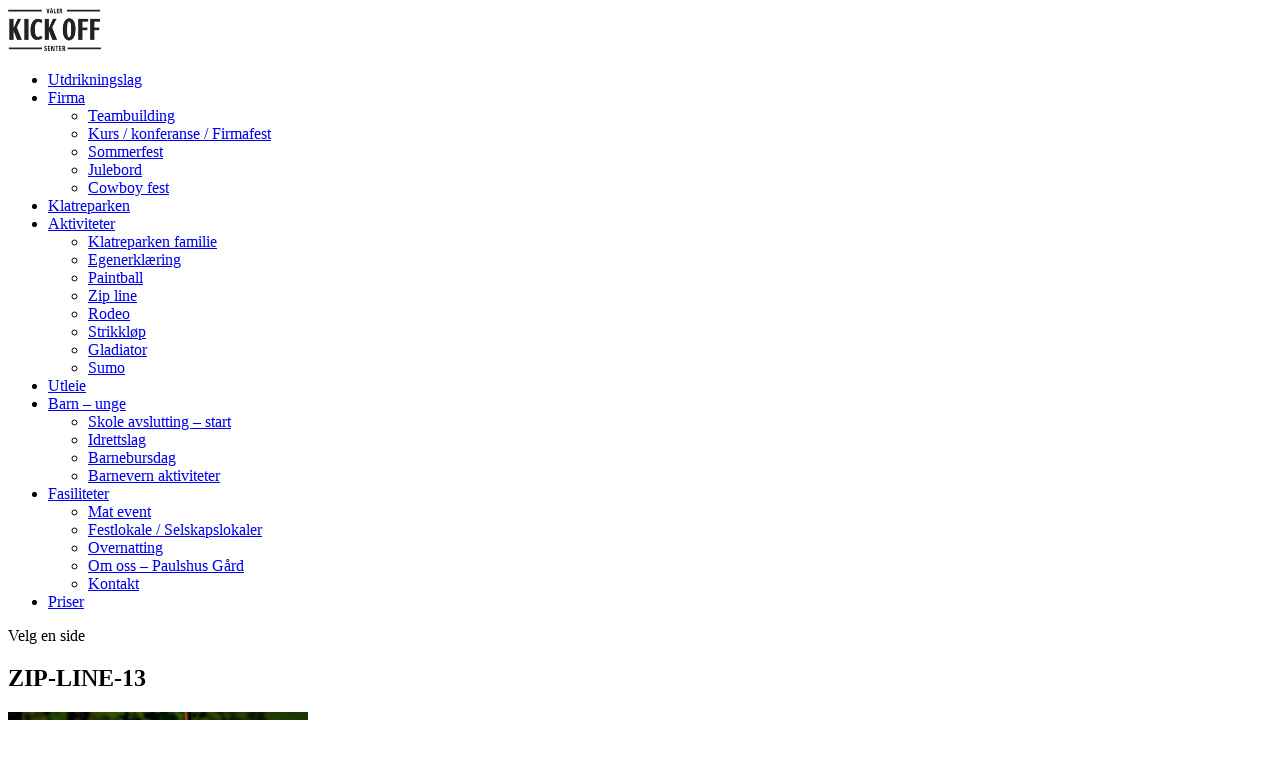

--- FILE ---
content_type: text/html; charset=UTF-8
request_url: https://www.valeraktivitetssenter.no/taubanezip-line/zip-line-13/
body_size: 9917
content:
<!DOCTYPE html><html lang="nb-NO"><head><meta charset="UTF-8" /><meta http-equiv="X-UA-Compatible" content="IE=edge"><link rel="pingback" href="https://www.valeraktivitetssenter.no/xmlrpc.php" /> <script type="text/javascript">document.documentElement.className = 'js';</script> <meta name='robots' content='index, follow, max-image-preview:large, max-snippet:-1, max-video-preview:-1' /> <script type="text/javascript">let jqueryParams=[],jQuery=function(r){return jqueryParams=[...jqueryParams,r],jQuery},$=function(r){return jqueryParams=[...jqueryParams,r],$};window.jQuery=jQuery,window.$=jQuery;let customHeadScripts=!1;jQuery.fn=jQuery.prototype={},$.fn=jQuery.prototype={},jQuery.noConflict=function(r){if(window.jQuery)return jQuery=window.jQuery,$=window.jQuery,customHeadScripts=!0,jQuery.noConflict},jQuery.ready=function(r){jqueryParams=[...jqueryParams,r]},$.ready=function(r){jqueryParams=[...jqueryParams,r]},jQuery.load=function(r){jqueryParams=[...jqueryParams,r]},$.load=function(r){jqueryParams=[...jqueryParams,r]},jQuery.fn.ready=function(r){jqueryParams=[...jqueryParams,r]},$.fn.ready=function(r){jqueryParams=[...jqueryParams,r]};</script> <link media="all" href="https://www.valeraktivitetssenter.no/wp-content/cache/autoptimize/css/autoptimize_2b2b98da8e26ac0418c79a38ba082835.css" rel="stylesheet"><title>ZIP-LINE-13 - Våler Aktivitetssenter - Kick off Senter</title><link rel="canonical" href="https://www.valeraktivitetssenter.no/taubanezip-line/zip-line-13/" /><meta property="og:locale" content="nb_NO" /><meta property="og:type" content="article" /><meta property="og:title" content="ZIP-LINE-13 - Våler Aktivitetssenter - Kick off Senter" /><meta property="og:url" content="https://www.valeraktivitetssenter.no/taubanezip-line/zip-line-13/" /><meta property="og:site_name" content="Våler Aktivitetssenter - Kick off Senter" /><meta property="article:publisher" content="https://www.facebook.com/kickoffsenter" /><meta property="og:image" content="https://www.valeraktivitetssenter.no/taubanezip-line/zip-line-13" /><meta property="og:image:width" content="1800" /><meta property="og:image:height" content="1214" /><meta property="og:image:type" content="image/jpeg" /><meta name="twitter:card" content="summary_large_image" /><meta name="twitter:site" content="@PostValer" /><link rel='dns-prefetch' href='//www.googletagmanager.com' /><link rel='dns-prefetch' href='//fonts.googleapis.com' /><link rel="alternate" type="application/rss+xml" title="Våler Aktivitetssenter - Kick off Senter &raquo; strøm" href="https://www.valeraktivitetssenter.no/feed/" /><link rel="alternate" type="application/rss+xml" title="Våler Aktivitetssenter - Kick off Senter &raquo; kommentarstrøm" href="https://www.valeraktivitetssenter.no/comments/feed/" /><link rel="alternate" type="application/rss+xml" title="Våler Aktivitetssenter - Kick off Senter &raquo; ZIP-LINE-13 kommentarstrøm" href="https://www.valeraktivitetssenter.no/taubanezip-line/zip-line-13/feed/" />  <script src="//www.googletagmanager.com/gtag/js?id=G-5TFRK0H0NH"  data-cfasync="false" data-wpfc-render="false" type="text/javascript" async></script> <script data-cfasync="false" data-wpfc-render="false" type="text/javascript">var mi_version = '9.11.1';
				var mi_track_user = true;
				var mi_no_track_reason = '';
								var MonsterInsightsDefaultLocations = {"page_location":"https:\/\/www.valeraktivitetssenter.no\/taubanezip-line\/zip-line-13\/"};
								if ( typeof MonsterInsightsPrivacyGuardFilter === 'function' ) {
					var MonsterInsightsLocations = (typeof MonsterInsightsExcludeQuery === 'object') ? MonsterInsightsPrivacyGuardFilter( MonsterInsightsExcludeQuery ) : MonsterInsightsPrivacyGuardFilter( MonsterInsightsDefaultLocations );
				} else {
					var MonsterInsightsLocations = (typeof MonsterInsightsExcludeQuery === 'object') ? MonsterInsightsExcludeQuery : MonsterInsightsDefaultLocations;
				}

								var disableStrs = [
										'ga-disable-G-5TFRK0H0NH',
									];

				/* Function to detect opted out users */
				function __gtagTrackerIsOptedOut() {
					for (var index = 0; index < disableStrs.length; index++) {
						if (document.cookie.indexOf(disableStrs[index] + '=true') > -1) {
							return true;
						}
					}

					return false;
				}

				/* Disable tracking if the opt-out cookie exists. */
				if (__gtagTrackerIsOptedOut()) {
					for (var index = 0; index < disableStrs.length; index++) {
						window[disableStrs[index]] = true;
					}
				}

				/* Opt-out function */
				function __gtagTrackerOptout() {
					for (var index = 0; index < disableStrs.length; index++) {
						document.cookie = disableStrs[index] + '=true; expires=Thu, 31 Dec 2099 23:59:59 UTC; path=/';
						window[disableStrs[index]] = true;
					}
				}

				if ('undefined' === typeof gaOptout) {
					function gaOptout() {
						__gtagTrackerOptout();
					}
				}
								window.dataLayer = window.dataLayer || [];

				window.MonsterInsightsDualTracker = {
					helpers: {},
					trackers: {},
				};
				if (mi_track_user) {
					function __gtagDataLayer() {
						dataLayer.push(arguments);
					}

					function __gtagTracker(type, name, parameters) {
						if (!parameters) {
							parameters = {};
						}

						if (parameters.send_to) {
							__gtagDataLayer.apply(null, arguments);
							return;
						}

						if (type === 'event') {
														parameters.send_to = monsterinsights_frontend.v4_id;
							var hookName = name;
							if (typeof parameters['event_category'] !== 'undefined') {
								hookName = parameters['event_category'] + ':' + name;
							}

							if (typeof MonsterInsightsDualTracker.trackers[hookName] !== 'undefined') {
								MonsterInsightsDualTracker.trackers[hookName](parameters);
							} else {
								__gtagDataLayer('event', name, parameters);
							}
							
						} else {
							__gtagDataLayer.apply(null, arguments);
						}
					}

					__gtagTracker('js', new Date());
					__gtagTracker('set', {
						'developer_id.dZGIzZG': true,
											});
					if ( MonsterInsightsLocations.page_location ) {
						__gtagTracker('set', MonsterInsightsLocations);
					}
										__gtagTracker('config', 'G-5TFRK0H0NH', {"forceSSL":"true","link_attribution":"true"} );
										window.gtag = __gtagTracker;										(function () {
						/* https://developers.google.com/analytics/devguides/collection/analyticsjs/ */
						/* ga and __gaTracker compatibility shim. */
						var noopfn = function () {
							return null;
						};
						var newtracker = function () {
							return new Tracker();
						};
						var Tracker = function () {
							return null;
						};
						var p = Tracker.prototype;
						p.get = noopfn;
						p.set = noopfn;
						p.send = function () {
							var args = Array.prototype.slice.call(arguments);
							args.unshift('send');
							__gaTracker.apply(null, args);
						};
						var __gaTracker = function () {
							var len = arguments.length;
							if (len === 0) {
								return;
							}
							var f = arguments[len - 1];
							if (typeof f !== 'object' || f === null || typeof f.hitCallback !== 'function') {
								if ('send' === arguments[0]) {
									var hitConverted, hitObject = false, action;
									if ('event' === arguments[1]) {
										if ('undefined' !== typeof arguments[3]) {
											hitObject = {
												'eventAction': arguments[3],
												'eventCategory': arguments[2],
												'eventLabel': arguments[4],
												'value': arguments[5] ? arguments[5] : 1,
											}
										}
									}
									if ('pageview' === arguments[1]) {
										if ('undefined' !== typeof arguments[2]) {
											hitObject = {
												'eventAction': 'page_view',
												'page_path': arguments[2],
											}
										}
									}
									if (typeof arguments[2] === 'object') {
										hitObject = arguments[2];
									}
									if (typeof arguments[5] === 'object') {
										Object.assign(hitObject, arguments[5]);
									}
									if ('undefined' !== typeof arguments[1].hitType) {
										hitObject = arguments[1];
										if ('pageview' === hitObject.hitType) {
											hitObject.eventAction = 'page_view';
										}
									}
									if (hitObject) {
										action = 'timing' === arguments[1].hitType ? 'timing_complete' : hitObject.eventAction;
										hitConverted = mapArgs(hitObject);
										__gtagTracker('event', action, hitConverted);
									}
								}
								return;
							}

							function mapArgs(args) {
								var arg, hit = {};
								var gaMap = {
									'eventCategory': 'event_category',
									'eventAction': 'event_action',
									'eventLabel': 'event_label',
									'eventValue': 'event_value',
									'nonInteraction': 'non_interaction',
									'timingCategory': 'event_category',
									'timingVar': 'name',
									'timingValue': 'value',
									'timingLabel': 'event_label',
									'page': 'page_path',
									'location': 'page_location',
									'title': 'page_title',
									'referrer' : 'page_referrer',
								};
								for (arg in args) {
																		if (!(!args.hasOwnProperty(arg) || !gaMap.hasOwnProperty(arg))) {
										hit[gaMap[arg]] = args[arg];
									} else {
										hit[arg] = args[arg];
									}
								}
								return hit;
							}

							try {
								f.hitCallback();
							} catch (ex) {
							}
						};
						__gaTracker.create = newtracker;
						__gaTracker.getByName = newtracker;
						__gaTracker.getAll = function () {
							return [];
						};
						__gaTracker.remove = noopfn;
						__gaTracker.loaded = true;
						window['__gaTracker'] = __gaTracker;
					})();
									} else {
										console.log("");
					(function () {
						function __gtagTracker() {
							return null;
						}

						window['__gtagTracker'] = __gtagTracker;
						window['gtag'] = __gtagTracker;
					})();
									}</script> <meta content="Divi child theme v." name="generator"/><link rel='stylesheet' id='icon-style-css' href='https://fonts.googleapis.com/icon?family=Material+Icons&#038;ver=6.1.9' type='text/css' media='all' /><link rel='stylesheet' id='et-divi-open-sans-css' href='https://fonts.googleapis.com/css?family=Open+Sans:300italic,400italic,600italic,700italic,800italic,400,300,600,700,800&#038;subset=latin,latin-ext&#038;display=swap' type='text/css' media='all' /> <script data-cfasync="false" data-wpfc-render="false" type="text/javascript" id='monsterinsights-frontend-script-js-extra'>var monsterinsights_frontend = {"js_events_tracking":"true","download_extensions":"doc,pdf,ppt,zip,xls,docx,pptx,xlsx","inbound_paths":"[{\"path\":\"\\\/go\\\/\",\"label\":\"affiliate\"},{\"path\":\"\\\/recommend\\\/\",\"label\":\"affiliate\"}]","home_url":"https:\/\/www.valeraktivitetssenter.no","hash_tracking":"false","v4_id":"G-5TFRK0H0NH"};</script> <script type='text/javascript' src='https://www.valeraktivitetssenter.no/wp-includes/js/jquery/jquery.min.js?ver=3.6.1' id='jquery-core-js'></script> <script type='text/javascript' id='jquery-js-after'>jqueryParams.length&&$.each(jqueryParams,function(e,r){if("function"==typeof r){var n=String(r);n.replace("$","jQuery");var a=new Function("return "+n)();$(document).ready(a)}});</script> <script type='text/javascript' id='cookie-notice-front-js-before'>var cnArgs = {"ajaxUrl":"https:\/\/www.valeraktivitetssenter.no\/wp-admin\/admin-ajax.php","nonce":"c379fdeaf5","hideEffect":"fade","position":"bottom","onScroll":false,"onScrollOffset":100,"onClick":false,"cookieName":"cookie_notice_accepted","cookieTime":2592000,"cookieTimeRejected":2592000,"globalCookie":false,"redirection":false,"cache":true,"revokeCookies":false,"revokeCookiesOpt":"automatic"};</script> 
 <script type='text/javascript' src='https://www.googletagmanager.com/gtag/js?id=GT-NSKSX5' id='google_gtagjs-js' async></script> <script type='text/javascript' id='google_gtagjs-js-after'>window.dataLayer = window.dataLayer || [];function gtag(){dataLayer.push(arguments);}
gtag("set","linker",{"domains":["www.valeraktivitetssenter.no"]});
gtag("js", new Date());
gtag("set", "developer_id.dZTNiMT", true);
gtag("config", "GT-NSKSX5");
 window._googlesitekit = window._googlesitekit || {}; window._googlesitekit.throttledEvents = []; window._googlesitekit.gtagEvent = (name, data) => { var key = JSON.stringify( { name, data } ); if ( !! window._googlesitekit.throttledEvents[ key ] ) { return; } window._googlesitekit.throttledEvents[ key ] = true; setTimeout( () => { delete window._googlesitekit.throttledEvents[ key ]; }, 5 ); gtag( "event", name, { ...data, event_source: "site-kit" } ); };</script> <link rel="https://api.w.org/" href="https://www.valeraktivitetssenter.no/wp-json/" /><link rel="alternate" type="application/json" href="https://www.valeraktivitetssenter.no/wp-json/wp/v2/media/2162" /><link rel="EditURI" type="application/rsd+xml" title="RSD" href="https://www.valeraktivitetssenter.no/xmlrpc.php?rsd" /><link rel="wlwmanifest" type="application/wlwmanifest+xml" href="https://www.valeraktivitetssenter.no/wp-includes/wlwmanifest.xml" /><meta name="generator" content="WordPress 6.1.9" /><link rel='shortlink' href='https://www.valeraktivitetssenter.no/?p=2162' /><link rel="alternate" type="application/json+oembed" href="https://www.valeraktivitetssenter.no/wp-json/oembed/1.0/embed?url=https%3A%2F%2Fwww.valeraktivitetssenter.no%2Ftaubanezip-line%2Fzip-line-13%2F" /><link rel="alternate" type="text/xml+oembed" href="https://www.valeraktivitetssenter.no/wp-json/oembed/1.0/embed?url=https%3A%2F%2Fwww.valeraktivitetssenter.no%2Ftaubanezip-line%2Fzip-line-13%2F&#038;format=xml" /><meta name="generator" content="Site Kit by Google 1.162.1" /><meta name="viewport" content="width=device-width, initial-scale=1.0, maximum-scale=1.0, user-scalable=0" /><link rel="shortcut icon" href="https://www.valeraktivitetssenter.no/wp-content/uploads/2015/10/valer-kick-off-senter.png" /><meta name="generator" content="Powered by Slider Revolution 6.6.8 - responsive, Mobile-Friendly Slider Plugin for WordPress with comfortable drag and drop interface." /><meta name="google-site-verification" content="0ZYlUYhblyp2897syb9fhFPmrZvoPpEhrvTM2KYnilI">  <script src="https://apis.google.com/js/platform.js" async defer>{lang: 'no'}</script> <div id="fb-root"></div> <script>(function(d, s, id) {
  var js, fjs = d.getElementsByTagName(s)[0];
  if (d.getElementById(id)) return;
  js = d.createElement(s); js.id = id;
  js.src = "//connect.facebook.net/nb_NO/sdk.js#xfbml=1&version=v2.5&appId=336279213207943";
  fjs.parentNode.insertBefore(js, fjs);
}(document, 'script', 'facebook-jssdk'));</script>    <script>!function(f,b,e,v,n,t,s)
{if(f.fbq)return;n=f.fbq=function(){n.callMethod?
n.callMethod.apply(n,arguments):n.queue.push(arguments)};
if(!f._fbq)f._fbq=n;n.push=n;n.loaded=!0;n.version='2.0';
n.queue=[];t=b.createElement(e);t.async=!0;
t.src=v;s=b.getElementsByTagName(e)[0];
s.parentNode.insertBefore(t,s)}(window, document,'script',
'https://connect.facebook.net/en_US/fbevents.js');
fbq('init', '2586823181580285');
fbq('track', 'PageView');</script> <noscript><img height="1" width="1" style="display:none" src="https://www.facebook.com/tr?id=2586823181580285&amp;ev=PageView&amp;noscript=1"></noscript></head><body data-rsssl=1 class="attachment attachment-template-default attachmentid-2162 attachment-jpeg cookies-not-set et_pb_button_helper_class et_fullwidth_nav et_fixed_nav et_show_nav et_primary_nav_dropdown_animation_fade et_secondary_nav_dropdown_animation_fade et_header_style_centered et_pb_footer_columns1 et_cover_background et_pb_gutter osx et_pb_gutters1 et_right_sidebar et_divi_theme et-db"> <svg xmlns="http://www.w3.org/2000/svg" viewBox="0 0 0 0" width="0" height="0" focusable="false" role="none" style="visibility: hidden; position: absolute; left: -9999px; overflow: hidden;" ><defs><filter id="wp-duotone-dark-grayscale"><feColorMatrix color-interpolation-filters="sRGB" type="matrix" values=" .299 .587 .114 0 0 .299 .587 .114 0 0 .299 .587 .114 0 0 .299 .587 .114 0 0 " /><feComponentTransfer color-interpolation-filters="sRGB" ><feFuncR type="table" tableValues="0 0.49803921568627" /><feFuncG type="table" tableValues="0 0.49803921568627" /><feFuncB type="table" tableValues="0 0.49803921568627" /><feFuncA type="table" tableValues="1 1" /></feComponentTransfer><feComposite in2="SourceGraphic" operator="in" /></filter></defs></svg><svg xmlns="http://www.w3.org/2000/svg" viewBox="0 0 0 0" width="0" height="0" focusable="false" role="none" style="visibility: hidden; position: absolute; left: -9999px; overflow: hidden;" ><defs><filter id="wp-duotone-grayscale"><feColorMatrix color-interpolation-filters="sRGB" type="matrix" values=" .299 .587 .114 0 0 .299 .587 .114 0 0 .299 .587 .114 0 0 .299 .587 .114 0 0 " /><feComponentTransfer color-interpolation-filters="sRGB" ><feFuncR type="table" tableValues="0 1" /><feFuncG type="table" tableValues="0 1" /><feFuncB type="table" tableValues="0 1" /><feFuncA type="table" tableValues="1 1" /></feComponentTransfer><feComposite in2="SourceGraphic" operator="in" /></filter></defs></svg><svg xmlns="http://www.w3.org/2000/svg" viewBox="0 0 0 0" width="0" height="0" focusable="false" role="none" style="visibility: hidden; position: absolute; left: -9999px; overflow: hidden;" ><defs><filter id="wp-duotone-purple-yellow"><feColorMatrix color-interpolation-filters="sRGB" type="matrix" values=" .299 .587 .114 0 0 .299 .587 .114 0 0 .299 .587 .114 0 0 .299 .587 .114 0 0 " /><feComponentTransfer color-interpolation-filters="sRGB" ><feFuncR type="table" tableValues="0.54901960784314 0.98823529411765" /><feFuncG type="table" tableValues="0 1" /><feFuncB type="table" tableValues="0.71764705882353 0.25490196078431" /><feFuncA type="table" tableValues="1 1" /></feComponentTransfer><feComposite in2="SourceGraphic" operator="in" /></filter></defs></svg><svg xmlns="http://www.w3.org/2000/svg" viewBox="0 0 0 0" width="0" height="0" focusable="false" role="none" style="visibility: hidden; position: absolute; left: -9999px; overflow: hidden;" ><defs><filter id="wp-duotone-blue-red"><feColorMatrix color-interpolation-filters="sRGB" type="matrix" values=" .299 .587 .114 0 0 .299 .587 .114 0 0 .299 .587 .114 0 0 .299 .587 .114 0 0 " /><feComponentTransfer color-interpolation-filters="sRGB" ><feFuncR type="table" tableValues="0 1" /><feFuncG type="table" tableValues="0 0.27843137254902" /><feFuncB type="table" tableValues="0.5921568627451 0.27843137254902" /><feFuncA type="table" tableValues="1 1" /></feComponentTransfer><feComposite in2="SourceGraphic" operator="in" /></filter></defs></svg><svg xmlns="http://www.w3.org/2000/svg" viewBox="0 0 0 0" width="0" height="0" focusable="false" role="none" style="visibility: hidden; position: absolute; left: -9999px; overflow: hidden;" ><defs><filter id="wp-duotone-midnight"><feColorMatrix color-interpolation-filters="sRGB" type="matrix" values=" .299 .587 .114 0 0 .299 .587 .114 0 0 .299 .587 .114 0 0 .299 .587 .114 0 0 " /><feComponentTransfer color-interpolation-filters="sRGB" ><feFuncR type="table" tableValues="0 0" /><feFuncG type="table" tableValues="0 0.64705882352941" /><feFuncB type="table" tableValues="0 1" /><feFuncA type="table" tableValues="1 1" /></feComponentTransfer><feComposite in2="SourceGraphic" operator="in" /></filter></defs></svg><svg xmlns="http://www.w3.org/2000/svg" viewBox="0 0 0 0" width="0" height="0" focusable="false" role="none" style="visibility: hidden; position: absolute; left: -9999px; overflow: hidden;" ><defs><filter id="wp-duotone-magenta-yellow"><feColorMatrix color-interpolation-filters="sRGB" type="matrix" values=" .299 .587 .114 0 0 .299 .587 .114 0 0 .299 .587 .114 0 0 .299 .587 .114 0 0 " /><feComponentTransfer color-interpolation-filters="sRGB" ><feFuncR type="table" tableValues="0.78039215686275 1" /><feFuncG type="table" tableValues="0 0.94901960784314" /><feFuncB type="table" tableValues="0.35294117647059 0.47058823529412" /><feFuncA type="table" tableValues="1 1" /></feComponentTransfer><feComposite in2="SourceGraphic" operator="in" /></filter></defs></svg><svg xmlns="http://www.w3.org/2000/svg" viewBox="0 0 0 0" width="0" height="0" focusable="false" role="none" style="visibility: hidden; position: absolute; left: -9999px; overflow: hidden;" ><defs><filter id="wp-duotone-purple-green"><feColorMatrix color-interpolation-filters="sRGB" type="matrix" values=" .299 .587 .114 0 0 .299 .587 .114 0 0 .299 .587 .114 0 0 .299 .587 .114 0 0 " /><feComponentTransfer color-interpolation-filters="sRGB" ><feFuncR type="table" tableValues="0.65098039215686 0.40392156862745" /><feFuncG type="table" tableValues="0 1" /><feFuncB type="table" tableValues="0.44705882352941 0.4" /><feFuncA type="table" tableValues="1 1" /></feComponentTransfer><feComposite in2="SourceGraphic" operator="in" /></filter></defs></svg><svg xmlns="http://www.w3.org/2000/svg" viewBox="0 0 0 0" width="0" height="0" focusable="false" role="none" style="visibility: hidden; position: absolute; left: -9999px; overflow: hidden;" ><defs><filter id="wp-duotone-blue-orange"><feColorMatrix color-interpolation-filters="sRGB" type="matrix" values=" .299 .587 .114 0 0 .299 .587 .114 0 0 .299 .587 .114 0 0 .299 .587 .114 0 0 " /><feComponentTransfer color-interpolation-filters="sRGB" ><feFuncR type="table" tableValues="0.098039215686275 1" /><feFuncG type="table" tableValues="0 0.66274509803922" /><feFuncB type="table" tableValues="0.84705882352941 0.41960784313725" /><feFuncA type="table" tableValues="1 1" /></feComponentTransfer><feComposite in2="SourceGraphic" operator="in" /></filter></defs></svg><div id="page-container"><header id="main-header" data-height-onload="66"><div class="container clearfix et_menu_container"><div class="logo_container"> <span class="logo_helper"></span> <a href="https://www.valeraktivitetssenter.no/"> <img src="https://www.valeraktivitetssenter.no/wp-content/uploads/2015/08/logo.png" width="93" height="43" alt="Våler Aktivitetssenter - Kick off Senter" id="logo" data-height-percentage="54" /> </a></div><div id="et-top-navigation" data-height="66" data-fixed-height="40"><nav id="top-menu-nav"><ul id="top-menu" class="nav"><li id="menu-item-443" class="menu-item menu-item-type-post_type menu-item-object-page menu-item-443"><a href="https://www.valeraktivitetssenter.no/utdrikkingslag/">Utdrikningslag</a></li><li id="menu-item-426" class="menu-item menu-item-type-custom menu-item-object-custom menu-item-has-children menu-item-426"><a href="#">Firma</a><ul class="sub-menu"><li id="menu-item-182" class="menu-item menu-item-type-post_type menu-item-object-page menu-item-182"><a href="https://www.valeraktivitetssenter.no/firma-konferanse/">Teambuilding</a></li><li id="menu-item-427" class="menu-item menu-item-type-post_type menu-item-object-page menu-item-427"><a href="https://www.valeraktivitetssenter.no/kursutleie/">Kurs / konferanse / Firmafest</a></li><li id="menu-item-458" class="menu-item menu-item-type-post_type menu-item-object-page menu-item-458"><a href="https://www.valeraktivitetssenter.no/sommerfest/">Sommerfest</a></li><li id="menu-item-428" class="menu-item menu-item-type-post_type menu-item-object-page menu-item-428"><a href="https://www.valeraktivitetssenter.no/julebord-2/">Julebord</a></li><li id="menu-item-429" class="menu-item menu-item-type-post_type menu-item-object-page menu-item-429"><a href="https://www.valeraktivitetssenter.no/cowboy-fest/">Cowboy fest</a></li></ul></li><li id="menu-item-430" class="menu-item menu-item-type-post_type menu-item-object-page menu-item-430"><a href="https://www.valeraktivitetssenter.no/klatreparken/">Klatreparken</a></li><li id="menu-item-431" class="menu-item menu-item-type-custom menu-item-object-custom menu-item-has-children menu-item-431"><a href="#">Aktiviteter</a><ul class="sub-menu"><li id="menu-item-461" class="menu-item menu-item-type-post_type menu-item-object-page menu-item-461"><a href="https://www.valeraktivitetssenter.no/klatreparken-familie/">Klatreparken familie</a></li><li id="menu-item-4008" class="menu-item menu-item-type-post_type menu-item-object-page menu-item-4008"><a href="https://www.valeraktivitetssenter.no/egenerklaering-klatring-pa-valer-aktivitetssenter/">Egenerklæring</a></li><li id="menu-item-433" class="menu-item menu-item-type-post_type menu-item-object-page menu-item-433"><a href="https://www.valeraktivitetssenter.no/paintball/">Paintball</a></li><li id="menu-item-438" class="menu-item menu-item-type-post_type menu-item-object-page menu-item-438"><a href="https://www.valeraktivitetssenter.no/taubanezip-line/">Zip line</a></li><li id="menu-item-435" class="menu-item menu-item-type-post_type menu-item-object-page menu-item-435"><a href="https://www.valeraktivitetssenter.no/rodeo/">Rodeo</a></li><li id="menu-item-436" class="menu-item menu-item-type-post_type menu-item-object-page menu-item-436"><a href="https://www.valeraktivitetssenter.no/strikkl%c3%b8p/">Strikkløp</a></li><li id="menu-item-432" class="menu-item menu-item-type-post_type menu-item-object-page menu-item-432"><a href="https://www.valeraktivitetssenter.no/gladiator/">Gladiator</a></li><li id="menu-item-437" class="menu-item menu-item-type-post_type menu-item-object-page menu-item-437"><a href="https://www.valeraktivitetssenter.no/sumobryting/">Sumo</a></li></ul></li><li id="menu-item-351" class="menu-item menu-item-type-post_type menu-item-object-page menu-item-351"><a href="https://www.valeraktivitetssenter.no/ta-med-utleie/">Utleie</a></li><li id="menu-item-447" class="menu-item menu-item-type-custom menu-item-object-custom menu-item-has-children menu-item-447"><a href="#">Barn &#8211; unge</a><ul class="sub-menu"><li id="menu-item-445" class="menu-item menu-item-type-post_type menu-item-object-page menu-item-445"><a href="https://www.valeraktivitetssenter.no/skole-idrettslag/">Skole avslutting – start</a></li><li id="menu-item-471" class="menu-item menu-item-type-post_type menu-item-object-page menu-item-471"><a href="https://www.valeraktivitetssenter.no/idrettslag/">Idrettslag</a></li><li id="menu-item-444" class="menu-item menu-item-type-post_type menu-item-object-page menu-item-444"><a href="https://www.valeraktivitetssenter.no/barn-bursdag/">Barnebursdag</a></li><li id="menu-item-475" class="menu-item menu-item-type-post_type menu-item-object-page menu-item-475"><a href="https://www.valeraktivitetssenter.no/barnevern-aktiviteter/">Barnevern aktiviteter</a></li></ul></li><li id="menu-item-448" class="menu-item menu-item-type-custom menu-item-object-custom menu-item-has-children menu-item-448"><a href="#">Fasiliteter</a><ul class="sub-menu"><li id="menu-item-478" class="menu-item menu-item-type-post_type menu-item-object-page menu-item-478"><a href="https://www.valeraktivitetssenter.no/mat-event/">Mat event</a></li><li id="menu-item-255" class="menu-item menu-item-type-post_type menu-item-object-page menu-item-255"><a href="https://www.valeraktivitetssenter.no/julebord/">Festlokale / Selskapslokaler</a></li><li id="menu-item-449" class="menu-item menu-item-type-post_type menu-item-object-page menu-item-449"><a href="https://www.valeraktivitetssenter.no/overnatting/">Overnatting</a></li><li id="menu-item-482" class="menu-item menu-item-type-post_type menu-item-object-page menu-item-482"><a href="https://www.valeraktivitetssenter.no/paulshus-gard/">Om oss &#8211; Paulshus Gård</a></li><li id="menu-item-2810" class="menu-item menu-item-type-post_type menu-item-object-page menu-item-2810"><a href="https://www.valeraktivitetssenter.no/kontakt/">Kontakt</a></li></ul></li><li id="menu-item-5116" class="menu-item menu-item-type-post_type menu-item-object-page menu-item-5116"><a href="https://www.valeraktivitetssenter.no/priser/">Priser</a></li></ul></nav><div id="et_mobile_nav_menu"><div class="mobile_nav closed"> <span class="select_page">Velg en side</span> <span class="mobile_menu_bar mobile_menu_bar_toggle"></span></div></div></div></div></header><div id="et-main-area"><div id="main-content"><div class="container"><div id="content-area" class="clearfix"><div id="left-area"><article id="post-2162" class="post-2162 attachment type-attachment status-inherit hentry"><h1 class="entry-title main_title">ZIP-LINE-13</h1><div class="entry-content"><p class="attachment"><a href='https://www.valeraktivitetssenter.no/wp-content/uploads/2015/09/ZIP-LINE-13.jpg'><img width="300" height="202" src="https://www.valeraktivitetssenter.no/wp-content/uploads/2015/09/ZIP-LINE-13-300x202.jpg" class="attachment-medium size-medium" alt="" decoding="async" loading="lazy" srcset="https://www.valeraktivitetssenter.no/wp-content/uploads/2015/09/ZIP-LINE-13-300x202.jpg 300w, https://www.valeraktivitetssenter.no/wp-content/uploads/2015/09/ZIP-LINE-13-600x405.jpg 600w, https://www.valeraktivitetssenter.no/wp-content/uploads/2015/09/ZIP-LINE-13-1024x691.jpg 1024w, https://www.valeraktivitetssenter.no/wp-content/uploads/2015/09/ZIP-LINE-13-1080x728.jpg 1080w, https://www.valeraktivitetssenter.no/wp-content/uploads/2015/09/ZIP-LINE-13.jpg 1800w" sizes="(max-width: 300px) 100vw, 300px" /></a></p></div></article></div><div id="sidebar"><div id="text-2" class="et_pb_widget widget_text"><div class="textwidget"></div></div></div></div></div></div><div class="page-footer"><div class="et-l et-l--post"><div class="et_builder_inner_content et_pb_gutters1"><div class="et_pb_section et_pb_section_0 et_pb_with_background et_section_regular" ><div class="et_pb_row et_pb_row_0 et_pb_equal_columns"><div class="et_pb_column et_pb_column_1_2 et_pb_column_0  et_pb_css_mix_blend_mode_passthrough"><div class="et_pb_module et_pb_code et_pb_code_0"><div class="et_pb_code_inner"><iframe loading="lazy" src="https://www.google.com/maps/embed?pb=!1m18!1m12!1m3!1d91972.83941918824!2d10.686780360276314!3d59.45004442071666!2m3!1f0!2f0!3f0!3m2!1i1024!2i768!4f13.1!3m3!1m2!1s0x4641546e6de777bf%3A0xa068cf222cafdcd!2sV%C3%A5ler+Aktivitetssenter!5e0!3m2!1ses!2ses!4v1473781282678" width="600" height="300" frameborder="0" style="border:0" allowfullscreen></iframe></div></div></div><div class="et_pb_column et_pb_column_1_2 et_pb_column_1  et_pb_css_mix_blend_mode_passthrough et-last-child"><div class="et_pb_module et_pb_code et_pb_code_1"><div class="et_pb_code_inner"><div class="mapcont"><div class="innmapcont"><h2>Hvordan finne oss</h2> Adresse: Vålerveien 1148, 1591 Sperrebotn (i Våler) <br /><br /> +47 692 86 000<br /> +47 909 97 371 <br /><br /> post@valeraktivitetssenter.no</div></div></div></div></div></div></div></div></div></div><footer id="main-footer"><div id="footer-bottom"><div class="container clearfix"><ul class="et-social-icons"><li class="et-social-icon et-social-facebook"> <a href="https://www.facebook.com/kickoffsenter" class="icon"> <span>Facebook</span> </a></li><li class="et-social-icon et-social-twitter"> <a href="https://twitter.com/PostValer" class="icon"> <span>Twitter</span> </a></li><li class="et-social-icon et-social-google-plus"> <a href="" class="icon"> <span>Google</span> </a></li><li class="et-social-icon et-social-instagram"> <a href="" class="icon"> <span>RSS</span> </a></li></ul><p id="footer-info">Valer aktivitetsenter © copyright 2015 | Powered by Yeast! Agency.</p></div></div></footer></div></div>  <script src="https://maps.googleapis.com/maps/api/js?sensor=false&dummy=.js"></script> <script>function initialize() {
    var myLatlng = new google.maps.LatLng(59.452898, 10.842717);
    var myOptions = {
      zoom: 10,
      center: myLatlng,
      mapTypeId: google.maps.MapTypeId.ROADMAP 
    }
    
    var map = new google.maps.Map(document.getElementById("map1"), myOptions);
    
    var contentString = 
        ''
    ;

    var infowindow = new google.maps.InfoWindow();
    
    var marker = new google.maps.Marker({
        position: myLatlng,
        map: map,
        title: ''
    });
    google.maps.event.addListener(marker, 'click', function() {
        infowindow.setContent(contentString);
        infowindow.open(map, marker);
    });
}

window.onload = function() {
     initialize();
};
jQuery(document).ready(function() {
 
  jQuery(".owlslider > div").owlCarousel({
	    items : 5,
		 autoPlay : true,
  });
 
});</script> <script type="application/javascript">(function() {
				var file     = ["https:\/\/www.valeraktivitetssenter.no\/wp-content\/et-cache\/2162\/et-divi-dynamic-2162-late.css"];
				var handle   = document.getElementById('divi-style-parent-inline-inline-css');
				var location = handle.parentNode;

				if (0===document.querySelectorAll('link[href="' + file + '"]').length) {
					var link  = document.createElement('link');
					link.rel  = 'stylesheet';
					link.id   = 'et-dynamic-late-css';
					link.href = file;

					location.insertBefore(link, handle.nextSibling);
				}
			})();</script>  <noscript><iframe src="//www.googletagmanager.com/ns.html?id=GTM-TCRMLD" height="0" width="0" style="display:none;visibility:hidden"></iframe></noscript> <script>(function(w,d,s,l,i){w[l]=w[l]||[];w[l].push({'gtm.start':
new Date().getTime(),event:'gtm.js'});var f=d.getElementsByTagName(s)[0],
j=d.createElement(s),dl=l!='dataLayer'?'&l='+l:'';j.async=true;j.src=
'//www.googletagmanager.com/gtm.js?id='+i+dl;f.parentNode.insertBefore(j,f);
})(window,document,'script','dataLayer','GTM-TCRMLD');</script>  <script>(function(){if(!window.chatbase||window.chatbase("getState")!=="initialized"){window.chatbase=(...arguments)=>{if(!window.chatbase.q){window.chatbase.q=[]}window.chatbase.q.push(arguments)};window.chatbase=new Proxy(window.chatbase,{get(target,prop){if(prop==="q"){return target.q}return(...args)=>target(prop,...args)}})}const onLoad=function(){const script=document.createElement("script");script.src="https://www.chatbase.co/embed.min.js";script.id="KGrzZL4HFdri4prZp5aXo";script.domain="www.chatbase.co";document.body.appendChild(script)};if(document.readyState==="complete"){onLoad()}else{window.addEventListener("load",onLoad)}})();</script> <script type='text/javascript' id='jquery-ui-datepicker-js-after'>jQuery(function(jQuery){jQuery.datepicker.setDefaults({"closeText":"Lukk","currentText":"I dag","monthNames":["januar","februar","mars","april","mai","juni","juli","august","september","oktober","november","desember"],"monthNamesShort":["jan","feb","mar","apr","mai","jun","jul","aug","sep","okt","nov","des"],"nextText":"Neste","prevText":"Forrige","dayNames":["s\u00f8ndag","mandag","tirsdag","onsdag","torsdag","fredag","l\u00f8rdag"],"dayNamesShort":["s\u00f8n","man","tir","ons","tor","fre","l\u00f8r"],"dayNamesMin":["S","M","T","O","T","F","L"],"dateFormat":"mm\/dd\/yy","firstDay":1,"isRTL":false});});</script> <script type='text/javascript' id='contact-form-7-js-extra'>var wpcf7 = {"api":{"root":"https:\/\/www.valeraktivitetssenter.no\/wp-json\/","namespace":"contact-form-7\/v1"},"cached":"1"};</script> <script type='text/javascript' id='divi-custom-script-js-extra'>var DIVI = {"item_count":"%d Item","items_count":"%d Items"};
var et_builder_utils_params = {"condition":{"diviTheme":true,"extraTheme":false},"scrollLocations":["app","top"],"builderScrollLocations":{"desktop":"app","tablet":"app","phone":"app"},"onloadScrollLocation":"app","builderType":"fe"};
var et_frontend_scripts = {"builderCssContainerPrefix":"#et-boc","builderCssLayoutPrefix":"#et-boc .et-l"};
var et_pb_custom = {"ajaxurl":"https:\/\/www.valeraktivitetssenter.no\/wp-admin\/admin-ajax.php","images_uri":"https:\/\/www.valeraktivitetssenter.no\/wp-content\/themes\/Divi\/images","builder_images_uri":"https:\/\/www.valeraktivitetssenter.no\/wp-content\/themes\/Divi\/includes\/builder\/images","et_frontend_nonce":"f90350d7bd","subscription_failed":"Kontroll\u00e9r at feltene nedenfor er riktig fylt ut.","et_ab_log_nonce":"35557fa647","fill_message":"Fyll ut f\u00f8lgende felt:","contact_error_message":"Vennligst, fikse f\u00f8lgende feil:","invalid":"Ugyldig e-postadresse","captcha":"Captcha","prev":"Forrige","previous":"Forrige","next":"Neste","wrong_captcha":"Du skrev inn feil tegn i captcha.","wrong_checkbox":"Avmerkingsboks","ignore_waypoints":"no","is_divi_theme_used":"1","widget_search_selector":".widget_search","ab_tests":[],"is_ab_testing_active":"","page_id":"2162","unique_test_id":"","ab_bounce_rate":"5","is_cache_plugin_active":"yes","is_shortcode_tracking":"","tinymce_uri":"https:\/\/www.valeraktivitetssenter.no\/wp-content\/themes\/Divi\/includes\/builder\/frontend-builder\/assets\/vendors","accent_color":"#7EBEC5","waypoints_options":[]};
var et_pb_box_shadow_elements = [];</script> <script type='text/javascript' id='et-builder-cpt-modules-wrapper-js-extra'>var et_modules_wrapper = {"builderCssContainerPrefix":"#et-boc","builderCssLayoutPrefix":"#et-boc .et-l"};</script> <div id="cookie-notice" role="dialog" class="cookie-notice-hidden cookie-revoke-hidden cn-position-bottom" aria-label="Cookie Notice" style="background-color: rgba(100,192,72,1);"><div class="cookie-notice-container" style="color: #fff"><span id="cn-notice-text" class="cn-text-container"><strong>Cookies:</strong> Våler Aktivitetssenter bruker cookies for å forbedre og tilpasse ditt besøk på vår hjemmeside. <br> Ved å bruke vår hjemmeside aksepterer du at cookies brukes. <a href="https://www.valeraktivitetssenter.no/personvernerklaering/" style="color: #fff;text-decoration: underline"> Les mer om cookies her</a>.</span><span id="cn-notice-buttons" class="cn-buttons-container"><button id="cn-accept-cookie" data-cookie-set="accept" class="cn-set-cookie cn-button cn-button-custom button" aria-label="JEG FORSTÅR">JEG FORSTÅR</button></span><button type="button" id="cn-close-notice" data-cookie-set="accept" class="cn-close-icon" aria-label="No"></button></div></div> <script defer src="https://www.valeraktivitetssenter.no/wp-content/cache/autoptimize/js/autoptimize_f435bd7ddcaef0a8c7219bbbae46643b.js"></script></body></html>